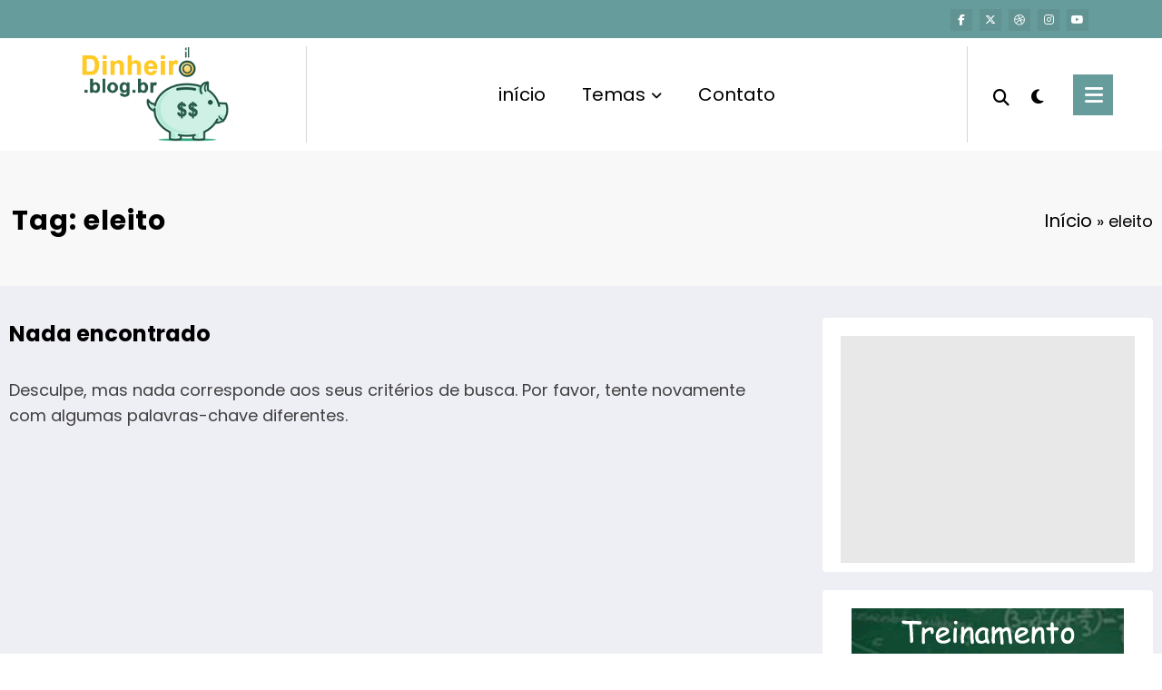

--- FILE ---
content_type: text/html; charset=utf-8
request_url: https://www.google.com/recaptcha/api2/aframe
body_size: 268
content:
<!DOCTYPE HTML><html><head><meta http-equiv="content-type" content="text/html; charset=UTF-8"></head><body><script nonce="QrTqeJjraFRKd7-H7LOmjA">/** Anti-fraud and anti-abuse applications only. See google.com/recaptcha */ try{var clients={'sodar':'https://pagead2.googlesyndication.com/pagead/sodar?'};window.addEventListener("message",function(a){try{if(a.source===window.parent){var b=JSON.parse(a.data);var c=clients[b['id']];if(c){var d=document.createElement('img');d.src=c+b['params']+'&rc='+(localStorage.getItem("rc::a")?sessionStorage.getItem("rc::b"):"");window.document.body.appendChild(d);sessionStorage.setItem("rc::e",parseInt(sessionStorage.getItem("rc::e")||0)+1);localStorage.setItem("rc::h",'1768736289457');}}}catch(b){}});window.parent.postMessage("_grecaptcha_ready", "*");}catch(b){}</script></body></html>

--- FILE ---
content_type: application/javascript; charset=utf-8
request_url: https://fundingchoicesmessages.google.com/f/AGSKWxUkhjAoJ6ugm560SKjQxzUgRp6bIkI4Pks_qKY-uZC6uraMXpSP8RwzMciNQ53WPmfl4VEQCicNtxe3OFDX_089NeuFTVysZM4vCDPhS188ogfDQQbROgJ7bPSnXlbu3r0LcU4lVUCrmM4lT1I_-CZqPGOAw1r0AB77bbNUGR7JnUDgCA5cAXy-gSU2/_.lk/ads//abtest_ab.js?adversion=&adgroupid=_638x200_
body_size: -1290
content:
window['abe852be-fda8-4b30-b3c2-071f85e5e5b5'] = true;

--- FILE ---
content_type: application/javascript; charset=utf-8
request_url: https://fundingchoicesmessages.google.com/f/AGSKWxXfqessDBy3BhnKlhzMwkGYCyA1XNBZ5xpFh6_6Dcltkgi8n_xcDzSm8sUULo7lFroO00_REVScrRY7Yjc_WEXPiZUXeChBndX4nnXPsT5mVH3ZFUmi3-1EI9USxBebLwYXi6SiAg==?fccs=W251bGwsbnVsbCxudWxsLG51bGwsbnVsbCxudWxsLFsxNzY4NzM2Mjg5LDYzMDAwMDAwMF0sbnVsbCxudWxsLG51bGwsW251bGwsWzcsNl0sbnVsbCxudWxsLG51bGwsbnVsbCxudWxsLG51bGwsbnVsbCxudWxsLG51bGwsM10sImh0dHBzOi8vZGluaGVpcm8uYmxvZy5ici9lZHVjYWNhby9lbGVpdG8vIixudWxsLFtbOCwiTTlsa3pVYVpEc2ciXSxbOSwiZW4tVVMiXSxbMTYsIlsxLDEsMV0iXSxbMTksIjIiXSxbMTcsIlswXSJdLFsyNCwiIl0sWzI5LCJmYWxzZSJdXV0
body_size: 122
content:
if (typeof __googlefc.fcKernelManager.run === 'function') {"use strict";this.default_ContributorServingResponseClientJs=this.default_ContributorServingResponseClientJs||{};(function(_){var window=this;
try{
var np=function(a){this.A=_.t(a)};_.u(np,_.J);var op=function(a){this.A=_.t(a)};_.u(op,_.J);op.prototype.getWhitelistStatus=function(){return _.F(this,2)};var pp=function(a){this.A=_.t(a)};_.u(pp,_.J);var qp=_.Zc(pp),rp=function(a,b,c){this.B=a;this.j=_.A(b,np,1);this.l=_.A(b,_.Nk,3);this.F=_.A(b,op,4);a=this.B.location.hostname;this.D=_.Dg(this.j,2)&&_.O(this.j,2)!==""?_.O(this.j,2):a;a=new _.Og(_.Ok(this.l));this.C=new _.bh(_.q.document,this.D,a);this.console=null;this.o=new _.jp(this.B,c,a)};
rp.prototype.run=function(){if(_.O(this.j,3)){var a=this.C,b=_.O(this.j,3),c=_.dh(a),d=new _.Ug;b=_.fg(d,1,b);c=_.C(c,1,b);_.hh(a,c)}else _.eh(this.C,"FCNEC");_.lp(this.o,_.A(this.l,_.Ae,1),this.l.getDefaultConsentRevocationText(),this.l.getDefaultConsentRevocationCloseText(),this.l.getDefaultConsentRevocationAttestationText(),this.D);_.mp(this.o,_.F(this.F,1),this.F.getWhitelistStatus());var e;a=(e=this.B.googlefc)==null?void 0:e.__executeManualDeployment;a!==void 0&&typeof a==="function"&&_.Qo(this.o.G,
"manualDeploymentApi")};var sp=function(){};sp.prototype.run=function(a,b,c){var d;return _.v(function(e){d=qp(b);(new rp(a,d,c)).run();return e.return({})})};_.Rk(7,new sp);
}catch(e){_._DumpException(e)}
}).call(this,this.default_ContributorServingResponseClientJs);
// Google Inc.

//# sourceURL=/_/mss/boq-content-ads-contributor/_/js/k=boq-content-ads-contributor.ContributorServingResponseClientJs.en_US.M9lkzUaZDsg.es5.O/d=1/exm=ad_blocking_detection_executable,kernel_loader,loader_js_executable/ed=1/rs=AJlcJMzanTQvnnVdXXtZinnKRQ21NfsPog/m=cookie_refresh_executable
__googlefc.fcKernelManager.run('\x5b\x5b\x5b7,\x22\x5b\x5bnull,\\\x22dinheiro.blog.br\\\x22,\\\x22AKsRol-gSU0etIwUkUPVABZkoELkZalfWuezJJh-UulEwI63lkwkt1BN7lXbUZgKzsTgNLWIgPydUzUJak-J67kKyn7Tk-z6TLe3bpLYgNEPys8sXBtpgYBqVUCfqaG6CYFJklzNd9zjiNppsFs-UfEC28GGyj7nQw\\\\u003d\\\\u003d\\\x22\x5d,null,\x5b\x5bnull,null,null,\\\x22https:\/\/fundingchoicesmessages.google.com\/f\/AGSKWxV9YxXzoROtIWiFHjDM7I5rQTWRCcAQ8pKo8nxSFaeBi6_0C5q6cI8XLxYKlbESDBasCFx7pa5C2QyXANZ6nG5ESYBWteAG9_dVj318q15Luc2xjqSD6ehJHT-K5L87firqbcVHFA\\\\u003d\\\\u003d\\\x22\x5d,null,null,\x5bnull,null,null,\\\x22https:\/\/fundingchoicesmessages.google.com\/el\/AGSKWxWOzKwv0C570Jslso6nfbPVePpXa3gJ65ojpvhD3M7SbP0xjHqhWmIaX8tSeEIC3DNPyRfXod8yvXlXfOWKReFd9dkj8algyBTbBcXDgJgQbYititXzybE9FjAXp3mdajRULSUeoA\\\\u003d\\\\u003d\\\x22\x5d,null,\x5bnull,\x5b7,6\x5d,null,null,null,null,null,null,null,null,null,3\x5d\x5d,\x5b2,1\x5d\x5d\x22\x5d\x5d,\x5bnull,null,null,\x22https:\/\/fundingchoicesmessages.google.com\/f\/AGSKWxWbcDWM0qJyZSoe43LtFaktAtCubGTgaKkRFD_sz4yLn_P-6GVW4L6qRBKGt_EhEySmeLKPN1qLqIrg-jcDQPXTkH7RfyxNpVH72SusA4l3CT5EAQaF2Wpin9KX9AQSnWRSRYAT_Q\\u003d\\u003d\x22\x5d\x5d');}

--- FILE ---
content_type: text/javascript
request_url: https://dinheiro.blog.br/wp-content/themes/newscrunch/assets/js/custom.js?ver=6.7.4
body_size: 8326
content:
(function($){
    
    $(document).ready(function() {

        
       /* ---------------------------------------------- /*
         * Home section height
         /* ---------------------------------------------- */

        function buildHomeSection(homeSection) {
            if (homeSection.length > 0) {
                if (homeSection.hasClass('home-full-height')) {
                    homeSection.height($(window).height());
                } else {
                    homeSection.height($(window).height() * 0.85);
                }
            }
        }
        

        /* ---------------------------------------------- /*
         * News highlight section 
        /* ---------------------------------------------- */ 
          $('#spnc-marquee-right').on('click', function() {
                 $('.spnc_highlights').addClass('right');
             })
             $('#spnc-marquee-left').on('click', function() {
                 $('.spnc_highlights').removeClass('right');
             })
                    
        /* ---------------------------------------------- /*
         * Scroll top
         /* ---------------------------------------------- */

        $(window).scroll(function() {
            if ($(this).scrollTop() > 100) {
                $('.scroll-up').fadeIn();
            } else {
                $('.scroll-up').fadeOut();
            }
        });

        $('a[href="#totop"]').click(function() {
            $('html, body').animate({ scrollTop: 0 }, 'slow');
            return false;
        });
    
        // Accodian Js
        function toggleIcon(e) {
            $(e.target)
            .prev('.panel-heading')
            .find(".more-less")
            .toggleClass('fa-plus-square-o fa-minus-square-o');
        }
        $('.panel-group').on('hidden.bs.collapse', toggleIcon);
        $('.panel-group').on('shown.bs.collapse', toggleIcon);

        // top date time
        var timeElement = $( ".newscrunch-topbar-time" )
        if( timeElement.length > 0 ) {
            setInterval(function() {
                timeElement.html(new Date().toLocaleTimeString())
            },1000);
        }

        /* ---------------------------------------------- /*
         * Sticky Header
         /* ---------------------------------------------- */
        jQuery(window).bind('scroll', function () {
            if ( jQuery(window).scrollTop() > 100) {
                jQuery('.header-sticky').addClass('stickymenu');
                jQuery('.wow-callback').addClass('wow-sticky');
            } else {
                jQuery('.header-sticky').removeClass('stickymenu');
                jQuery('.wow-callback').removeClass('wow-sticky');
            }
        });

        /* ---------------------------------------------- /*
         * Banner carousel 
        /* ---------------------------------------------- */  
        $("#spnc-banner-carousel-1").owlCarousel({
            navigation : true, // Show next and prev buttons        
            autoplay: true,
            autoplayTimeout: 3000,
            autoplayHoverPause: true,
            smartSpeed: 2300,

            loop:true, // loop is true up to 1199px screen.
            nav:true, // is true across all sizes
            margin:10, // margin 10px till 960 breakpoint
            autoHeight: true,
            responsiveClass:true, // Optional helper class. Add 'owl-reponsive-' + 'breakpoint' class to main element.
            //items: 3,
            dots: false,
            navText: ["<i class='fa fa-arrow-left'></i>","<i class='fa fa-arrow-right'></i>"],
            responsive:{    
                200:{ items:1 },
                480:{ items:1 },
                768:{ items:1 },
                1000:{ items:1 }            
            }
        });

        // Video section popup
        $('.popup-youtube1, .popup-youtube2, .popup-youtube3').magnificPopup({
            disableOn: 700,
            type: 'iframe',
            mainClass: 'mfp-fade',
            removalDelay: 160,
            preloader: false,
            fixedContentPos: false
        });


        /* ---------------------------------------------- /*
         * Sticky sidebar
        /* ---------------------------------------------- */    
        var topLimit = ($('#spnc-sidebar-fixed').offset() || { "top": NaN }).top;
        //var bottomLimit=$(".spnc-blog-section").height();
        $(window).scroll(function() {
            if (topLimit <= $(window).scrollTop()){
                $('#spnc-sidebar-fixed').addClass('spnc_sticky')
            } else {
                $('#spnc-sidebar-fixed').removeClass('spnc_sticky')
            }
        });
        $(document).ready(function() {
            $('.spnc-sticky-sidebar, .spnc-sticky-content')
                .theiaStickySidebar({
                    additionalMarginTop: 30
            });
        });

        /* ---------------------------------------------- /*
         *Add animation class in widget
        /* ---------------------------------------------- */ 
        //add css for post title hover effect
        var className = $('#wrapper #page').attr('class');
        if (typeof className !== 'undefined') {
        // Access properties or methods of someVariable here

        className= className.split(' ');
        $(".wp-block-latest-posts__post-title").addClass(className[1]);

        //add css for img hover effect
        const footerClass = className[2].split('-');
        $(".wp-block-latest-posts__featured-image").addClass(footerClass[1]);
        }

    }); 

    /* Preloader */
    jQuery(window).on('load', function() {
        var preloaderFadeOutTime = 500;
        function newscrunch_hidePreloader() {
            var preloader = jQuery('.newscrunch-loader');
            setTimeout(function() {
                preloader.fadeOut(preloaderFadeOutTime);
            }, 500);
        }
        newscrunch_hidePreloader();
    });

})(jQuery); 

/* ---------------------------------------------- /*
         * Sidebar Panel
/* ---------------------------------------------- */ 
function spncOpenPanel() {
    document.getElementById("spnc_panelSidebar").style.transform = "translate3d(0,0,0)";
    document.getElementById("spnc_panelSidebar").style.visibility = "visible";
    document.getElementById("wrapper").style.marginLeft = "0px";
    document.body.classList.add("spnc_body_sidepanel");
    const panel_elm = document.getElementById('spnc_panelSidebar');
    panel_elm.addEventListener('focusout', (event1) => {
        if(panel_elm.contains(event1.relatedTarget)==false){
            document.getElementById("spnc_panelSidebar").style.transform = "";
            document.getElementById("spnc_panelSidebar").style.visibility = "hidden";
            document.getElementById("wrapper").style.marginLeft = "0px";
            document.body.classList.remove("spnc_body_sidepanel");
        }
    })
}
function spncClosePanel() {
    document.getElementById("spnc_panelSidebar").style.transform = "";
    document.getElementById("spnc_panelSidebar").style.visibility = "hidden";
    document.getElementById("wrapper").style.marginLeft = "0px";
    document.body.classList.remove("spnc_body_sidepanel");
}


jQuery(document).ready(function($) {
     // When the window resizes
    $(window).on('resize', function () {
         // Get the height + padding + border of `#masthead`
         var headerHeight = $('header').outerHeight();
         var incrseHeight=  headerHeight-185;
       //  Add the height to `.page-title-section`
        $('.page-title-section').css('padding-top', incrseHeight+230);
    });
     // Trigger the function on document load.
    $(window).trigger('resize');
});





// open and close sidemenu

function openNav() {
    var element = document.getElementById("spnc-menu-open");
    // var element2 = document.getElementById("wrapper");
    element.classList.add("open");
    jQuery('body').addClass('off-canvas')
    // element2.classList.add("bodyOverlay");
}
function closeNav() {
    var element = document.getElementById("spnc-menu-open");
    // var element2 = document.getElementById("wrapper");
    element.classList.remove("open");
    jQuery('body').removeClass('off-canvas')
    // element2.classList.remove("bodyOverlay");
}
jQuery(".spnc-nav-menu-overlay").on('click', function () {
    var element124 = document.getElementById("spnc-menu-open");
    element124.classList.remove("open");
    jQuery('body').removeClass('off-canvas')
})
// open and close sidemenu